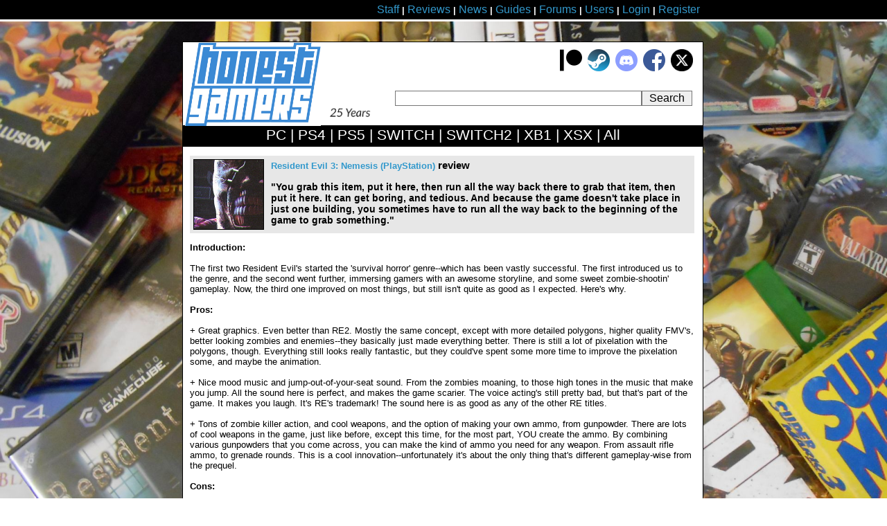

--- FILE ---
content_type: text/html; charset=iso-8859-1
request_url: https://www.honestgamers.com/99/playstation/resident-evil-3-nemesis/review.html
body_size: 6597
content:
<!DOCTYPE HTML PUBLIC "-//W3C//DTD HTML 4.01 Transitional//EN" "https://www.w3.org/TR/html4/loose.dtd">
<html>
<head>
<meta http-equiv="Content-Type" content="text/html;charset=iso-8859-1">
<meta name="verify-v1" content="TJPaNAYdJIErGrjsksnbN+svXYf75SUeE5dDUzps8Pk=">
<meta name="google-site-verification" content="eGEOlRNxTAueV-8-7rvg3WQhgHUGjAbxUsW0kp7YWNg">
<meta property="fb:app_id" content="167578766275" />
<meta property="og:url" content="https://www.honestgamers.com/99/playstation/resident-evil-3-nemesis/review.html" />
<meta property="og:type" content="article" />
<meta property="og:title" content="Resident Evil 3: Nemesis (PlayStation) review" />
<meta property="og:description" content="You grab this item, put it here, then run all the way back there to grab that item, then put it here. It can get boring, and tedious. And because the game doesn't take place in just one building, you sometimes have to run all the way back to the beginning of the game to grab something." />
<meta name="twitter:card" content="summary">
<meta name="twitter:site" content="@HonestGamers">
<meta name="twitter:title" content="Resident Evil 3: Nemesis (PlayStation) review">
<meta name="twitter:description" content="You grab this item, put it here, then run all the way back there to grab that item, then put it here. It can get boring, and tedious. And because the game doesn't take place in just one building, you sometimes have to run all the way back to the beginning of the game to grab something.">
<meta name="twitter:image" content="https://www.honestgamers.com/images/games/8/R/741/artwork.jpg">
<meta name="twitter:image:alt" content="Resident Evil 3: Nemesis (PlayStation) artwork sample to accompany review">
<script type="text/javascript">
width = screen.width;
if(width > 750)
{
document.write('<link rel="stylesheet" type="text/css" href="https://www.honestgamers.com/css.css">')
}
else 
{
document.write('<link rel="stylesheet" type="text/css" href="https://www.honestgamers.com/cssmobile.css">')
};
if(width < 751)
{
document.write('<meta name=viewport content="width=750">')
}
</script>

<link rel="icon" type="image/ico" href="https://www.honestgamers.com/favicon.ico">
<link rel="shortcut icon" type="image/ico" href="https://www.honestgamers.com/favicon.ico">
<link rel="image_src" href="images/games/8/R/741/artwork.jpg">
<title>HonestGamers - Resident Evil 3: Nemesis (PlayStation) Review</title>
<meta name="revisit-after" content="1 day">
<meta name="description" content="Coverage related to Resident Evil 3: Nemesis (PlayStation), provided by site staff and readers.">
<meta name="keywords" content="video games, reviews, news, forums, blogs, retro, indie, Resident Evil 3: Nemesis">
<base href="https://www.honestgamers.com/">
<link rel="alternate" type="application/rss+xml" title="HonestGamers staff reviews only" href="https://feeds.feedburner.com/honestgamers-reviews">
<link rel="stylesheet" href="https://cdnjs.cloudflare.com/ajax/libs/font-awesome/5.15.1/css/all.min.css">
  <style>
    .rating {
      display: flex;
      align-items: center;
      font-size: 48px;
    }

    .star {
      color: #FFD700; /* Yellow color for the border */
      margin-right: 0.2em;
    }

    .filled-star {
      color: #FFD700;
    }
  </style></head>
<body>

<!--TOP BAR-->
<div class="topbar">
<center><div class="topbar2">
<a href="staff.html" title="Information about site staff and openings"><span class="largelink">Staff</span></a> <b>|</b> 
<a href="reviews/archives/all/0/all/date/1.html" title="Video Game Reviews"><span class="largelink">Reviews</span></a> <b>|</b> 
<a href="https://www.honestgamers.com/news/archives/all/0/all/date/1.html"><span class="largelink">News</span></a> <b>|</b> 
<a href="guides/archives/all/0/all/date/1.html" title="Video Game Guides"><span class="largelink">Guides</span></a> <b>|</b> 
<a href="forums/index.html" title="HonestGamers forums"><span class="largelink">Forums</span></a> <b>|</b> 
<a href="users/index.html" title="User features"><span class="largelink">Users</span></a> <b>|</b> 
<a href="users/log-in/form/report.html" title="Sign in to your HonestGamers account"><span class="largelink">Login</span></a> <b>|</b> 
<a href="newaccountform.html" title="Register for a free user account"><span class="largelink">Register</span></a>
</div></center></div>
<!--/TOP BAR-->

<br>
<br>
<!--TOP CONTENT-->
<center>
<div class="container"><div class="headerbox"><div class="headerbox2">
<div style=" text-align: right; background-color: #FFFFFF; padding: 10px; float: right; ">
<a href="supportus.html" title="Support HonestGamers contributors on Patreon"><img src="images/sitedesign/patreon_button.png" width="32" height="32" alt="Patreon button"></a>&nbsp;
<a href="https://steamcommunity.com/groups/honestgamers_site" title="HonestGamers curated reviews on Steam" target="_blank"><img src="images/sitedesign/steam_button.png" width="32" height="32" alt="Steam curated reviews"></a>&nbsp;
<a href="https://discord.gg/t39awc" title="Get to know us on the HonestGamers Discord server" target="_blank"><img src="images/sitedesign/discord_button.png" width="32" height="32" alt="Discord button"></a>&nbsp;
<a href="https://www.facebook.com/honestgamers" title="HonestGamers on Facebook" target="_blank"><img src="images/sitedesign/facebook_button.png" alt="Facebook button"></a>&nbsp;
<a href="https://www.twitter.com/honestgamers" title="HonestGamers on Twitter" target="_blank"><img src="images/sitedesign/twitter_button.png" alt="Twitter button" height="32"></a>&nbsp;
</div>
<div class="sitelogo"><a href="https://www.honestgamers.com/"><img style="width: 70%; height: auto;" src="https://www.honestgamers.com/images/hg.jpg" border="0" alt="Retro Game Reviews & More" title="HonestGamers homepage"></a>
<img src="https://www.honestgamers.com/images/sitedesign/25.png" style="width:75px; height:auto; margin-bottom: 10px;">
</div>
<div style="text-align: center; height: 20px; background-color: #FFFFFF; margin-right: 15px; float: right;"><form name="search" action="search.html" style="height: 20px;" method="post"><input type="text" name="gametitle" value="" style="searchfield" class="searchfield"  onFocus = "changeVal1()"><input type="hidden" name="limitsystem" value="0"><input type="submit" class="searchgo" value=" Search "></form></div>
</div>
<div class="blackstripe">
<a href="13/pc/game-reviews.html" title="PC Game Reviews"><span class="whitelink">PC</span></a> | 
<a href="84/playstation-4/game-reviews.html" title="PlayStation 4 Game Reviews"><span class="whitelink">PS4</span></a> | 
<a href="94/playstation-5/game-reviews.html" title="PlayStation 5 Game Reviews"><span class="whitelink">PS5</span></a> | 
<a href="88/switch/game-reviews.html" title="Switch Game Reviews"><span class="whitelink">SWITCH</span></a> | 
<a href="99/switch-2/game-reviews.html" title="Switch 2 Game Reviews"><span class="whitelink">SWITCH2</span></a> | 
<a href="85/xbox-one/game-reviews.html" title="Xbox One Game Reviews"><span class="whitelink">XB1</span></a> | 
<a href="95/xbox-series-x/game-reviews.html" title="Xbox Series X Game Reviews"><span class="whitelink">XSX</span></a> | 
<a href="0/retro/game-reviews.html"  title="New & Retro Game Reviews"><span class="whitelink">All</span></a>
</div>
<div class="contentbox">
<div class="tenpx">
<script type="application/ld+json">
{
	"@context":"http://schema.org/",
	"mainEntityOfPage": {
		"@type":"WebPage",
		"@id":"https://www.honestgamers.com/15155/playstation/resident-evil-3-nemesis/review.html"
	},
	"image": "https://www.honestgamers.com/images/games/8/R/741/artwork.jpg",
	"url": "https://www.honestgamers.com/15155/playstation/resident-evil-3-nemesis/review.html",
	"description": "You grab this item, put it here, then run all the way back there to grab that item, then put it here. It can get boring, and tedious. And because the game doesn't take place in just one building, you sometimes have to run all the way back to the beginning of the game to grab something.",
	"@type": "Product",
	"name": "Resident Evil 3: Nemesis Review",
	"review": {
		"@type":"Review",
		"datePublished": "Wed, 31 Dec 1970 16:00:00 PST",
		"headline": "HonestGamers - Resident Evil 3: Nemesis (PlayStation) review by James Gordon",
		"publisher": {
			"@type":"Organization",
			"name": "HonestGamers",
			"logo": {
				"@type":"ImageObject", 
				"url": "https://www.honestgamers.com/images/sitedesign/noimage.jpg"
			}
		},
		"author": {
			"@type":"Person",
			"name": "James Gordon",
			"url": "https://www.honestgamers.com/ender"
		},
		"reviewRating": {
			"@type":"Rating",
			"ratingValue": 8,
			"worstRating": 0,
			"bestRating": 10
		}
	}
}
</script>
<div>
<p><span id="minutereadtxt"></span></p>
<div>
<table cellpadding="0" cellspacing="0" class="gametable">
<tr>
<td class="gametableartbox" valign="top"><div class="fivepx"><a href="741/playstation/resident-evil-3-nemesis/game.html" title="Resident Evil 3: Nemesis (PlayStation) game profile"><img src="images/games/8/R/741/artwork.jpg" alt="Resident Evil 3: Nemesis (PlayStation) artwork" class="boxart3"></a></div></td>
<td style="gametabledetails" valign="top"><div class="fivepx">
<H1><a href="741/playstation/resident-evil-3-nemesis/game.html" title="Resident Evil 3: Nemesis (PlayStation) game profile">Resident Evil 3: Nemesis (PlayStation)</a> review</H1>
<br><H2>"You grab this item, put it here, then run all the way back there to grab that item, then put it here. It can get boring, and tedious. And because the game doesn't take place in just one building, you sometimes have to run all the way back to the beginning of the game to grab something."</H2>
</div></td>
</tr>
</table>
<p>
<font class="standard">
<b>Introduction:</b> <br>
<br>
The first two Resident Evil's started the 'survival horror' genre--which has been vastly successful. The first introduced us to the genre, and the second went further, immersing gamers with an awesome storyline, and some sweet zombie-shootin' gameplay. Now, the third one improved on most things, but still isn't quite as good as I expected. Here's why. <br>
<br>
<b>Pros:</b> <br>
<br>
+ Great graphics. Even better than RE2. Mostly the same concept, except with more detailed polygons, higher quality FMV's, better looking zombies and enemies--they basically just made everything better. There is still a lot of pixelation with the polygons, though. Everything still looks really fantastic, but they could've spent some more time to improve the pixelation some, and maybe the animation. <br>
<br>
+ Nice mood music and jump-out-of-your-seat sound. From the zombies moaning, to those high tones in the music that make you jump. All the sound here is perfect, and makes the game scarier. The voice acting's still pretty bad, but that's part of the game. It makes you laugh. It's RE's trademark! The sound here is as good as any of the other RE titles. <br>
<br>
+ Tons of zombie killer action, and cool weapons, and the option of making your own ammo, from gunpowder. There are lots of cool weapons in the game, just like before, except this time, for the most part, YOU create the ammo. By combining various gunpowders that you come across, you can make the kind of ammo you need for any weapon. From assault rifle ammo, to grenade rounds. This is a cool innovation--unfortunately it's about the only thing that's different gameplay-wise from the prequel. <br>
<br>
<b>Cons:</b> <br>
<br>
- Nothing really very new here. Sure, they spiced up the graphics, sound, and added in a few new elements, but that's about it. Still the same ol' idea. No new controls, and the environments still look the same. Which is kind of a bore, because I was expecting an almost completely new game, while this game is just sort of (yawn) RE2 with a different storyline, better graphics, and sound. I wish they'd made a few more new elements. <br>
<br>
- The storyline here is kind of non-existent for the beginning part of the game, and consists of Nemesis--the main villain/monster in the game--walking around and trying to attack you every half an hour, saying ''STARS...'' This gets a little boring, and may cause some players to lose interest quickly. <br>
<br>
- Too much item fetching. You grab this item, put it here, then run all the way back there to grab that item, then put it here. It can get boring, and tedious. And because the game doesn't take place in just one building, you sometimes have to run all the way back to the beginning of the game to grab something. It's very annoying. <br>
<br>
<b>Conclusion:</b> <br>
<br>
RE3 is very similar to RE2, and that's its main problem. And with lots of item fetching to be done, and an uninvolving storyline, this may sound like a bad game. It isn't by any means a bad game, it just could've used a little more work. It's a very good game, and anyone who liked the first two in the series are bound to love this... But anyone looking for something a little different may be disappointed.
</font>
</p>
<p>
<table cellpadding="0" cellspacing="0" style="margin-bottom: 5px"><tr>
<td valign="top"><img src="images/sitedesign/redstar.gif"></td><td valign="top"><img src="images/sitedesign/redstar.gif"></td><td valign="top"><img src="images/sitedesign/redstar.gif"></td><td valign="top"><img src="images/sitedesign/redstar.gif"></td><td valign="top"><img src="images/sitedesign/graystar.gif"></td></tr></table>
</p>
<table cellpadding="0" cellspacing="0" style=" max-width: 728px; ">
<tr>
<td>
<div style="margin-top: 15px; margin-right:20px; height: 20px; ">
<a href="https://twitter.com/share?ref_src=twsrc%5Etfw" class="twitter-share-button" data-size="large" data-text="Check out this Resident Evil 3: Nemesis (PlayStation) review." data-via="HonestGamers" data-hashtags="gaming" data-show-count="false">Tweet</a><script async src="https://platform.twitter.com/widgets.js" charset="utf-8"></script>
</div>
</td>
</tr>
</table>
<br>
<table cellpadding="0" cellspacing="0" class="gametable">
<tr>
<td class="gametableartbox" valign="top"><div class="fivepx"><a href="ender" title="HG Blogs (ender)"><img onerror="this.onerror=null;this.src='https://www.honestgamers.com/images/avas/1to1/700.jpg';" src="https://www.honestgamers.com/images/avas/1to1/700.jpg" alt="ender's avatar" class="boxart3"></a></div></td>
<td style="gametabledetails" valign="top"><div class="fivepx"><b>
Staff review by <a href="/ender">James Gordon</a> (Date unavailable)</b>
<br>
<br>
A bio for this contributor is currently unavailable, but check back soon to see if that changes. If you are the author of this review, you can update your bio from the Settings page.</div></td>
</tr>
</table>
<br>
</div>
<div style=" min-width: 728px; max-width: 728px; ">
<table cellpadding="0" cellspacing="0" style=" width: 726px; border: 1px solid #000000; ">
<tr>
<td style=" background-color: #F60; border-bottom: 1px solid #000000; " colspan="2">
<div style=" margin: 4px; color: #FFFFFF; font-weight: bold; margin-bottom: 8px;">
More Reviews by James Gordon [<a href="/reviews/archives/all/0/ender/date/1.html" target="_blank" title="James Gordon's reviews"><span class="whitelink" style="display: inline-block;
vertical-align: sub;">+</span></a>]</div>
</td>
</tr>
<tr>
<td style=" background-color: #FFFFFF;; " valign="top">
<div style=" margin: 4px; " class="gametableartbox">
<a href="9299/playstation-3/bioshocke2/review.html" title="BioShock 2 (PlayStation 3) review"><img src="images/games/59/B/36626/artwork.jpg" alt="BioShock 2 (PlayStation 3) artwork" class="boxart3"></a>
</div>
</td>
<td style=" background-color: #FFFFFF;; " valign="top">
<div style=" margin: 4px; " class="gametabledetails">
<b><a href="9299/playstation-3/bioshocke2/review.html" title="BioShock 2 (PlayStation 3) review">BioShock 2 (PlayStation 3)</a></b><br>
<br>
Those who don't care for First Person Shooters should probably look elsewhere, as it can make an unprepared person dizzy and aggravated.  I highly recommend “Bioshock 2.” 
</div>
</td>
</tr>
<tr>
<td style=" background-color: #E7E7E7; " valign="top">
<div style=" margin: 4px; " class="gametableartbox">
<a href="4657/psp/xmenelegendseiieriseeofeapocalypse/review.html" title="X-Men Legends II: Rise of Apocalypse (PSP) review"><img src="images/games/53/X/19200/artwork.jpg" alt="X-Men Legends II: Rise of Apocalypse (PSP) artwork" class="boxart3"></a>
</div>
</td>
<td style=" background-color: #E7E7E7; " valign="top">
<div style=" margin: 4px; " class="gametabledetails">
<b><a href="4657/psp/xmenelegendseiieriseeofeapocalypse/review.html" title="X-Men Legends II: Rise of Apocalypse (PSP) review">X-Men Legends II: Rise of Apocalypse (PSP)</a></b><br>
<br>
<b>Introduction:</b>
</div>
</td>
</tr>
<tr>
<td style=" background-color: #FFFFFF;; " valign="top">
<div style=" margin: 4px; " class="gametableartbox">
<a href="4632/psp/ridgeeracer/review.html" title="Ridge Racer (PSP) review"><img src="images/games/53/R/15101/artwork.jpg" alt="Ridge Racer (PSP) artwork" class="boxart3"></a>
</div>
</td>
<td style=" background-color: #FFFFFF;; " valign="top">
<div style=" margin: 4px; " class="gametabledetails">
<b><a href="4632/psp/ridgeeracer/review.html" title="Ridge Racer (PSP) review">Ridge Racer (PSP)</a></b><br>
<br>
<b>Introduction:</b>
</div>
</td>
</tr>
</table>
</div>
<a name="comments"></a>
<p>
<div class="blackbar">Feedback</div>
</p>
<p>
If you enjoyed this <i>Resident Evil 3: Nemesis</i> review, you're encouraged to discuss it with the author and with other members of the site's community. If you don't already have an HonestGamers account, you can <a href="newaccountform.html">sign up for one</a> in a snap. Thank you for reading!
</p>
<div style=" color: red; ">
You must be signed into an HonestGamers user account to leave feedback on this review.
</div>
</div>
<script>
let length = 0;
let minutes = Math.trunc(length / 260);
//document.getElementById('minutereadtxt').textContent = minutes.toString() + ' minute read';
</script><p class="centered">
<a href="users/help/topics/index.html" title="Help Topics">User Help</a> <b>|</b> 
<a href="contact.html" title="Contact site staff">Contact</a> <b>|</b> 
<a href="users/help/topics/policy_ethics_statement.html" title="Site Ethics Policy">Ethics</a> <b>|</b> 
<a href="users/help/topics/other_sponsor_guide.html" title="Sponsor a guide at HonestGamers">Sponsor Guide</a> <b>|</b> 
<a href="links.html" title="Links to other sites of interest">Links</a>
</p>

			</div>
		</div>
		<div class="footerbox">
			<div class="trafficbox">
				<div class="10px">

<div id="eXTReMe"><a href="https://extremetracking.com/open?login=jkventer">
<img src="https://t1.extreme-dm.com/i.gif" style="border: 0;"
height="38" width="41" id="EXim" alt="eXTReMe Tracker"></a>
<script type="text/javascript"><!--
var EXlogin='jkventer' // Login
var EXvsrv='s11' // VServer
EXs=screen;EXw=EXs.width;navigator.appName!="Netscape"?
EXb=EXs.colorDepth:EXb=EXs.pixelDepth;
navigator.javaEnabled()==1?EXjv="y":EXjv="n";
EXd=document;EXw?"":EXw="na";EXb?"":EXb="na";
EXd.write("<img src=https://e2.extreme-dm.com",
"/"+EXvsrv+".g?login="+EXlogin+"&amp;",
"jv="+EXjv+"&amp;j=y&amp;srw="+EXw+"&amp;srb="+EXb+"&amp;",
"l="+escape(EXd.referrer)+" height=1 width=1>");//-->
</script><noscript><div id="neXTReMe"><img height="1" width="1" alt=""
src="https://e2.extreme-dm.com/s11.g?login=jkventer&amp;j=n&amp;jv=n">
</div></noscript></div>

				</div>
			</div>
			<div class="copyright1">
				<div class="copyright2">
&#169; 1998 - 2026 <i>HonestGamers</i><br>
None of the material contained within this site may be reproduced in any conceivable fashion without permission from the author(s) of said material.  This site is not sponsored or endorsed by Nintendo, Sega, Sony, Microsoft, or any other such party.  <i>Resident Evil 3: Nemesis</i> is a registered trademark of its copyright holder.  This site makes no claim to <i>Resident Evil 3: Nemesis</i>, its characters, screenshots, artwork, music, or any intellectual property contained within.   Opinions expressed on this site do not necessarily represent the opinion of site staff or sponsors. <b>Staff and freelance reviews are typically written based on time spent with a retail review copy or review key for the game that is provided by its publisher.</b>
				</div>
			</div>
		</div>
	</div>
	</div>
</center>
<!--/BOTTOM MESSAGE-->


<!--GOOGLE ANALYTICS-->
<script>
  (function(i,s,o,g,r,a,m){i['GoogleAnalyticsObject']=r;i[r]=i[r]||function(){
  (i[r].q=i[r].q||[]).push(arguments)},i[r].l=1*new Date();a=s.createElement(o),
  m=s.getElementsByTagName(o)[0];a.async=1;a.src=g;m.parentNode.insertBefore(a,m)
  })(window,document,'script','//www.google-analytics.com/analytics.js','ga');

  ga('create', 'UA-4989480-1', 'honestgamers.com');
  ga('send', 'pageview');
</script>
<!--/GOOGLE ANALYTICS-->

</body> 
</html> 
